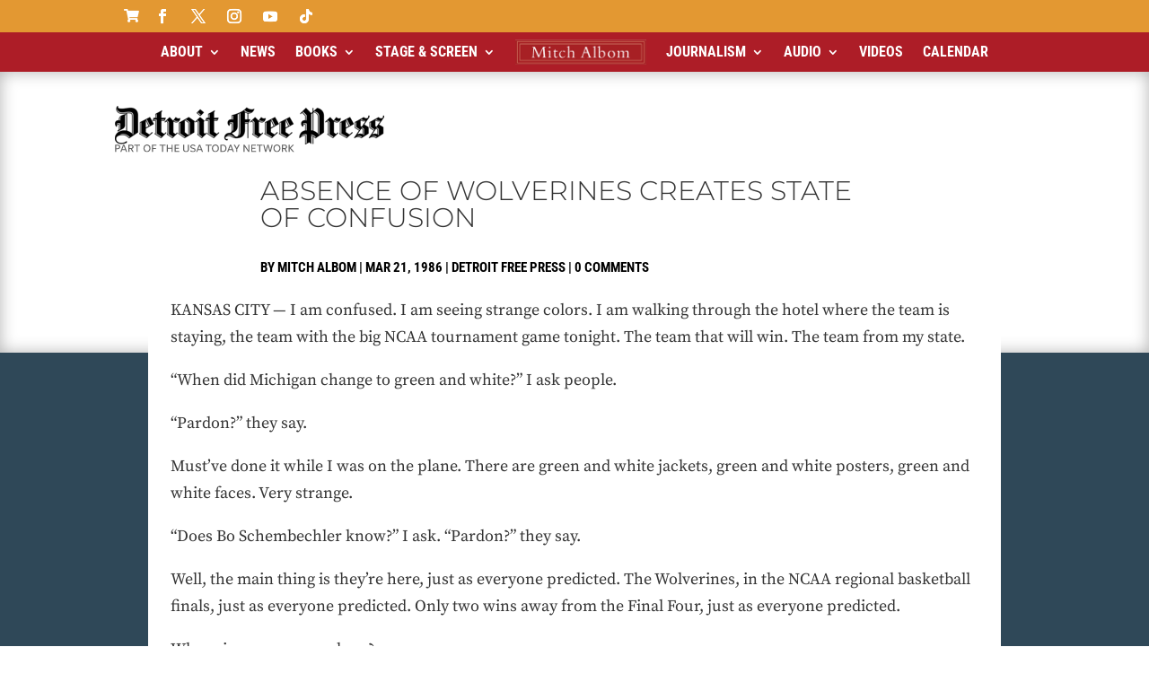

--- FILE ---
content_type: text/css
request_url: https://www.mitchalbom.com/wp-content/themes/divi-child/style.css?ver=4.27.5
body_size: 96
content:
/*
 Theme Name:     Divi Child Theme
 Theme URI:      http://www.elegantthemes.com/gallery/divi/
 Description:    Divi Child Theme
 Author:         Elegant Themes
 Author URI:     http://www.elegantthemes.com
 Template:       Divi
 Version:        1.0.0
 Text Domain:    Divi
*/

 
/* =Theme customization starts here
------------------------------------------------------- */

iframe[name="google_conversion_frame"]{ position:fixed; }

.subscription-toggle {
margin-left: 2.5%;
}

	
.searchandfilter ul li li { font-size: 12px !important; }
.searchandfilter ul li { font-size: 12px !important; }
.sf-input-checkbox { font-size: 12px !important; }
.sf-item-2 { font-size: 12px !important; }
.searchandfilter label { padding-left: 0px !important; }

